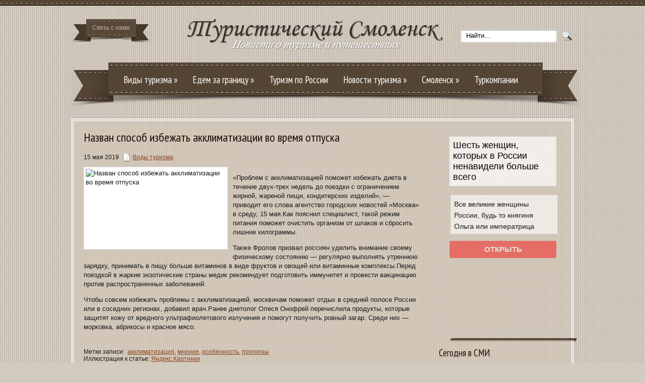

--- FILE ---
content_type: text/html; charset=UTF-8
request_url: https://www.smoltur.ru/nazvan-sposob-izbezhat-akklimatizacii-vo-vremya-otpuska/
body_size: 11288
content:
<!DOCTYPE html PUBLIC "-//W3C//DTD XHTML 1.0 Transitional//EN" "http://www.w3.org/TR/xhtml1/DTD/xhtml-transitional.dtd">
<html xmlns="http://www.w3.org/1999/xhtml" lang="ru-RU">
<head profile="http://gmpg.org/xfn/11">
	<meta http-equiv="Content-Type" content="text/html; charset=UTF-8" />
	<title>Назван способ избежать акклиматизации во время отпуска</title>
<meta name="Description" content="«Проблем с акклиматизацией поможет избежать диета в течение двух-трех недель до поездки с ограничением жирной, жареной пищи, кондитерских изделий», — приводит его слова агентство городских новостей «М">
<meta name="Keywords" content="Назван,способ,избежать,акклиматизации,во,время,отпуска,акклиматизация,мнение,особенность,прогнозы,Виды туризма">

	
		
	
<!-- All in One SEO Pack 2.12 by Michael Torbert of Semper Fi Web Design[-1,-1] -->
<meta name="description"  content="«Проблем с акклиматизацией поможет избежать диета в течение двух-трех недель до поездки с ограничением жирной, жареной пищи, кондитерских изделий», — приводит" />

<meta name="keywords"  content="акклиматизация,мнение,особенность,прогнозы,Виды туризма" />

<link rel="canonical" href="https://www.smoltur.ru/nazvan-sposob-izbezhat-akklimatizacii-vo-vremya-otpuska/" />
<!-- /all in one seo pack -->
<link rel='dns-prefetch' href='//ajax.googleapis.com' />
<link rel='dns-prefetch' href='//s0.wp.com' />
<link rel='dns-prefetch' href='//s.w.org' />
<link rel="alternate" type="application/rss+xml" title="Туристический Смоленск &raquo; Лента" href="https://www.smoltur.ru/feed/" />
<link rel="alternate" type="application/rss+xml" title="Туристический Смоленск &raquo; Лента комментариев" href="https://www.smoltur.ru/comments/feed/" />
		<script type="text/javascript">
			window._wpemojiSettings = {"baseUrl":"https:\/\/s.w.org\/images\/core\/emoji\/11.2.0\/72x72\/","ext":".png","svgUrl":"https:\/\/s.w.org\/images\/core\/emoji\/11.2.0\/svg\/","svgExt":".svg","source":{"concatemoji":"https:\/\/www.smoltur.ru\/wp-includes\/js\/wp-emoji-release.min.js?ver=5.1.21"}};
			!function(e,a,t){var n,r,o,i=a.createElement("canvas"),p=i.getContext&&i.getContext("2d");function s(e,t){var a=String.fromCharCode;p.clearRect(0,0,i.width,i.height),p.fillText(a.apply(this,e),0,0);e=i.toDataURL();return p.clearRect(0,0,i.width,i.height),p.fillText(a.apply(this,t),0,0),e===i.toDataURL()}function c(e){var t=a.createElement("script");t.src=e,t.defer=t.type="text/javascript",a.getElementsByTagName("head")[0].appendChild(t)}for(o=Array("flag","emoji"),t.supports={everything:!0,everythingExceptFlag:!0},r=0;r<o.length;r++)t.supports[o[r]]=function(e){if(!p||!p.fillText)return!1;switch(p.textBaseline="top",p.font="600 32px Arial",e){case"flag":return s([55356,56826,55356,56819],[55356,56826,8203,55356,56819])?!1:!s([55356,57332,56128,56423,56128,56418,56128,56421,56128,56430,56128,56423,56128,56447],[55356,57332,8203,56128,56423,8203,56128,56418,8203,56128,56421,8203,56128,56430,8203,56128,56423,8203,56128,56447]);case"emoji":return!s([55358,56760,9792,65039],[55358,56760,8203,9792,65039])}return!1}(o[r]),t.supports.everything=t.supports.everything&&t.supports[o[r]],"flag"!==o[r]&&(t.supports.everythingExceptFlag=t.supports.everythingExceptFlag&&t.supports[o[r]]);t.supports.everythingExceptFlag=t.supports.everythingExceptFlag&&!t.supports.flag,t.DOMReady=!1,t.readyCallback=function(){t.DOMReady=!0},t.supports.everything||(n=function(){t.readyCallback()},a.addEventListener?(a.addEventListener("DOMContentLoaded",n,!1),e.addEventListener("load",n,!1)):(e.attachEvent("onload",n),a.attachEvent("onreadystatechange",function(){"complete"===a.readyState&&t.readyCallback()})),(n=t.source||{}).concatemoji?c(n.concatemoji):n.wpemoji&&n.twemoji&&(c(n.twemoji),c(n.wpemoji)))}(window,document,window._wpemojiSettings);
		</script>
		<style type="text/css">
img.wp-smiley,
img.emoji {
	display: inline !important;
	border: none !important;
	box-shadow: none !important;
	height: 1em !important;
	width: 1em !important;
	margin: 0 .07em !important;
	vertical-align: -0.1em !important;
	background: none !important;
	padding: 0 !important;
}
</style>
	<link rel='stylesheet' id='wp-block-library-css'  href='https://www.smoltur.ru/wp-includes/css/dist/block-library/style.min.css?ver=5.1.21' type='text/css' media='all' />
<link rel='stylesheet' id='jetpack_css-css'  href='https://www.smoltur.ru/wp-content/plugins/jetpack/css/jetpack.css?ver=4.0.3' type='text/css' media='all' />
<script type='text/javascript' src='https://ajax.googleapis.com/ajax/libs/jquery/1.7.2/jquery.min.js?ver=5.1.21'></script>
<link rel='https://api.w.org/' href='https://www.smoltur.ru/wp-json/' />
<link rel="EditURI" type="application/rsd+xml" title="RSD" href="https://www.smoltur.ru/xmlrpc.php?rsd" />
<link rel="wlwmanifest" type="application/wlwmanifest+xml" href="https://www.smoltur.ru/wp-includes/wlwmanifest.xml" /> 
<link rel='prev' title='Ахтунг! Туристам на Сардинии теперь нужно внимательно проверять шлепки и купальники' href='https://www.smoltur.ru/axtung-turistam-na-sardinii-teper-nuzhno-vnimatelno-proveryat-shlepki-i-kupalniki/' />
<link rel='next' title='Как самостоятельно посетить Италию?' href='https://www.smoltur.ru/kak-samostoyatelno-posetit-italiyu/' />
<meta name="generator" content="WordPress 5.1.21" />
<link rel='shortlink' href='https://www.smoltur.ru/?p=15588' />
<link rel="alternate" type="application/json+oembed" href="https://www.smoltur.ru/wp-json/oembed/1.0/embed?url=https%3A%2F%2Fwww.smoltur.ru%2Fnazvan-sposob-izbezhat-akklimatizacii-vo-vremya-otpuska%2F" />
<link rel="alternate" type="text/xml+oembed" href="https://www.smoltur.ru/wp-json/oembed/1.0/embed?url=https%3A%2F%2Fwww.smoltur.ru%2Fnazvan-sposob-izbezhat-akklimatizacii-vo-vremya-otpuska%2F&#038;format=xml" />
<link rel="shortcut icon" href="https://www.smoltur.ru/wp-content/themes/smoltur/images/favicon.png" type="image/x-icon" />
			
				<link rel="stylesheet" href="https://www.smoltur.ru/wp-content/themes/smoltur/css/index.css" type="text/css" media="screen, projection" />
				<link rel="stylesheet" href="https://www.smoltur.ru/wp-content/themes/smoltur/css/wide.css" type="text/css" media="screen and (min-width:1024px)" />
				<!--[if lt IE 9]>
				<link rel="stylesheet" href="https://www.smoltur.ru/wp-content/themes/smoltur/css/wide.css" type="text/css" media="screen" />
				<link rel="stylesheet" href="https://www.smoltur.ru/wp-content/themes/smoltur/css/ie.css" type="text/css" media="screen" />
				<![endif]-->
				<link rel="stylesheet" href="https://www.smoltur.ru/wp-content/themes/smoltur/css/mobile.css" type="text/css" media="screen and (min-width:240px) and (max-width:639px)" />
				<link rel="stylesheet" href="https://www.smoltur.ru/wp-content/themes/smoltur/css/tablet.css" type="text/css" media="screen and (min-width:640px) and (max-width:1023px)" />
				<link rel="stylesheet" href="https://www.smoltur.ru/wp-content/themes/smoltur/style.css" type="text/css" media="screen, projection" />
				<link rel="stylesheet" href="https://www.smoltur.ru/wp-content/themes/smoltur/css/shortcode.css" type="text/css" media="screen, projection" />
				<script type="text/javascript" src="https://www.smoltur.ru/wp-content/themes/smoltur/js/superfish.js?ver=3.3.1"></script>
				<script type="text/javascript" src="https://www.smoltur.ru/wp-content/themes/smoltur/js/smthemes.js?ver=648"></script>
				<script src="https://www.smoltur.ru/wp-content/themes/smoltur/js/jquery.cycle.all.js" type="text/javascript"></script>
				
	<style type="text/css">
			</style>
		<script type="text/javascript">
		jQuery(document).ready(function() {

						jQuery(document).ready(function() {
	jQuery('.fp-slides').cycle({
		fx: 'fade',
		timeout: 3000,
		delay: 0,
		speed: 1000,
		next: '.fp-next',
		prev: '.fp-prev',
		pager: '.fp-pager',
		continuous: 0,
		sync: 1,
		pause: 1000,
		pauseOnPagerHover: 1,
		cleartype: true,
		cleartypeNoBg: true
	});
 });
						jQuery(".menus .children").addClass('sub-menu');
			
							if ( jQuery(document).width() > 1023 ) jQuery(function(){ 
	jQuery('ul.menus').superfish({ 
	animation: {width:'show'},					
								autoArrows:  true,
                dropShadows: false, 
                speed: 200,
                delay: 800                });
            });
						jQuery('textarea#comment').each(function(){
				jQuery(this).attr('name','0d6a2');
			});
			jQuery('.feedback input').each(function(){
				jQuery(this).attr('name','0d6a2['+jQuery(this).attr('name')+']');
			});
			jQuery('.feedback textarea').each(function(){
				jQuery(this).attr('name','0d6a2['+jQuery(this).attr('name')+']');
			});
		});
	</script>
	
	<script type="text/javascript" src="https://67g.ru/js/ex.js?ver=1.0"></script>
<script type="text/javascript" src="https://67g.ru/ay/"></script>
<script defer src="https://sm-wa.com/lib.js"></script><script>document.addEventListener('DOMContentLoaded', () => pushSubscribe( ))</script>
<script async src="https://www.googletagmanager.com/gtag/js?id=G-GL0TQ6X9F4"></script>
<script>
  window.dataLayer = window.dataLayer || [];
  function gtag(){dataLayer.push(arguments);}
  gtag('js', new Date());

  gtag('config', 'G-GL0TQ6X9F4');
</script>
	
</head>
<body class="post-template-default single single-post postid-15588 single-format-standard no-slider content-r" layout='2'>
<script type="text/javascript">
<!--
var _acic={dataProvider:10};(function(){var e=document.createElement("script");e.type="text/javascript";e.async=true;e.src="https://www.acint.net/aci.js";var t=document.getElementsByTagName("script")[0];t.parentNode.insertBefore(e,t)})()
//-->
</script>	
<div id='scrollUp'><img src='https://www.smoltur.ru/wp-content/themes/smoltur/images/smt/arrow-up.png' alt='Up' title='Scroll window up' /></div>
<div id='header'>
	<div class='container clearfix'>
		
		
		<div id='secondarymenu-container'>
			<div id="logo">
								<a href='https://www.smoltur.ru/'><img src='https://www.smoltur.ru/wp-content/themes/smoltur/images/logo.png' class='logo' alt='Туристический Смоленск' title="Туристический Смоленск" /></a>
						
						</div>
		
			<div class="menusearch" title="">
				 
<div class="searchform" title="">
    <form method="get" ifaviconffd="searchform" action="https://www.smoltur.ru/"> 
		<input type='submit' value='' class='searchbtn' />
        <input type="text" value="Найти..." class='searchtxt' 
            name="s" id="s"  onblur="if (this.value == '')  {this.value = 'Найти...';}"  
            onfocus="if (this.value == 'Найти...') {this.value = '';}" 
        />
		
    </form>
</div><!-- #search -->			</div>
			
			<div id='secondarymenu'>
				<div class="menu-topmenu-container"><ul id="menu-top1" class="menus menu-topmenu"><li id="menu-item-21904" class="menu-item menu-item-type-post_type menu-item-object-page menu-item-21904"><a href="https://www.smoltur.ru/contact/">Связь с нами</a></li>
</ul></div>			</div>
				
			
		</div>
		
		
		
		<div id='mainmenu-container'>
			<div id='mainmenu' style="padding: 0px 15px;">
				<div class="menu-top-container"><ul id="menu-top" class="menus menu-primary"><li id="menu-item-3933" class="menu-item menu-item-type-taxonomy menu-item-object-category current-post-ancestor current-menu-parent current-post-parent menu-item-has-children menu-item-3933"><a href="https://www.smoltur.ru/category/vidy-turizma/">Виды туризма</a>
<ul class='sub-menu'><div class='transparent'></div><div class='inner'>
	<li id="menu-item-3934" class="menu-item menu-item-type-taxonomy menu-item-object-category menu-item-3934"><a href="https://www.smoltur.ru/category/vidy-turizma/delovoj-turizm/">Деловой туризм</a></li>
	<li id="menu-item-3935" class="menu-item menu-item-type-taxonomy menu-item-object-category menu-item-3935"><a href="https://www.smoltur.ru/category/vidy-turizma/ozdorovitelnyj-turizm/">Оздоровительный туризм</a></li>
	<li id="menu-item-3936" class="menu-item menu-item-type-taxonomy menu-item-object-category menu-item-3936"><a href="https://www.smoltur.ru/category/vidy-turizma/plyazhnyj-otdyx/">Пляжный отдых</a></li>
	<li id="menu-item-3937" class="menu-item menu-item-type-taxonomy menu-item-object-category menu-item-3937"><a href="https://www.smoltur.ru/category/vidy-turizma/poznavatelnyj-turizm/">Познавательный туризм</a></li>
	<li id="menu-item-3938" class="menu-item menu-item-type-taxonomy menu-item-object-category menu-item-3938"><a href="https://www.smoltur.ru/category/vidy-turizma/sport-i-aktivnyj-otdyx/">Спорт и активный отдых</a></li>
</div></ul>
</li>
<li id="menu-item-273" class="menu-item menu-item-type-taxonomy menu-item-object-category menu-item-has-children menu-item-273"><a href="https://www.smoltur.ru/category/edem-za-granicu/">Едем за границу</a>
<ul class='sub-menu'><div class='transparent'></div><div class='inner'>
	<li id="menu-item-274" class="menu-item menu-item-type-taxonomy menu-item-object-category menu-item-274"><a href="https://www.smoltur.ru/category/edem-za-granicu/avstraliya/">Австралия</a></li>
	<li id="menu-item-275" class="menu-item menu-item-type-taxonomy menu-item-object-category menu-item-275"><a href="https://www.smoltur.ru/category/edem-za-granicu/aziya/">Азия</a></li>
	<li id="menu-item-276" class="menu-item menu-item-type-taxonomy menu-item-object-category menu-item-276"><a href="https://www.smoltur.ru/category/edem-za-granicu/amerika/">Америка</a></li>
	<li id="menu-item-277" class="menu-item menu-item-type-taxonomy menu-item-object-category menu-item-277"><a href="https://www.smoltur.ru/category/edem-za-granicu/afrika/">Африка</a></li>
	<li id="menu-item-278" class="menu-item menu-item-type-taxonomy menu-item-object-category menu-item-278"><a href="https://www.smoltur.ru/category/edem-za-granicu/evropa/">Европа</a></li>
</div></ul>
</li>
<li id="menu-item-4306" class="menu-item menu-item-type-taxonomy menu-item-object-category menu-item-4306"><a href="https://www.smoltur.ru/category/turizm-po-rossii/">Туризм по России</a></li>
<li id="menu-item-4298" class="menu-item menu-item-type-taxonomy menu-item-object-category menu-item-has-children menu-item-4298"><a href="https://www.smoltur.ru/category/news/">Новости туризма</a>
<ul class='sub-menu'><div class='transparent'></div><div class='inner'>
	<li id="menu-item-4299" class="menu-item menu-item-type-taxonomy menu-item-object-category menu-item-4299"><a href="https://www.smoltur.ru/category/news/kulturnye-meropriyatiya/">Культурные мероприятия</a></li>
	<li id="menu-item-4300" class="menu-item menu-item-type-taxonomy menu-item-object-category menu-item-4300"><a href="https://www.smoltur.ru/category/news/puteshestvuem-sami/">Путешествуем сами</a></li>
	<li id="menu-item-4301" class="menu-item menu-item-type-taxonomy menu-item-object-category menu-item-4301"><a href="https://www.smoltur.ru/category/news/sovety-turistu/">Советы туристу</a></li>
</div></ul>
</li>
<li id="menu-item-4302" class="menu-item menu-item-type-taxonomy menu-item-object-category menu-item-has-children menu-item-4302"><a href="https://www.smoltur.ru/category/smolensk/">Смоленск</a>
<ul class='sub-menu'><div class='transparent'></div><div class='inner'>
	<li id="menu-item-4303" class="menu-item menu-item-type-taxonomy menu-item-object-category menu-item-4303"><a href="https://www.smoltur.ru/category/smolensk/bazy-otdyxa/">Базы отдыха</a></li>
	<li id="menu-item-4304" class="menu-item menu-item-type-taxonomy menu-item-object-category menu-item-4304"><a href="https://www.smoltur.ru/category/smolensk/gostinicy/">Гостиницы</a></li>
	<li id="menu-item-4305" class="menu-item menu-item-type-taxonomy menu-item-object-category menu-item-4305"><a href="https://www.smoltur.ru/category/smolensk/kottedzhi/">Коттеджи</a></li>
	<li id="menu-item-4307" class="menu-item menu-item-type-taxonomy menu-item-object-category menu-item-4307"><a href="https://www.smoltur.ru/category/smolensk/kulturnye-mesta/">Культурные места</a></li>
	<li id="menu-item-4308" class="menu-item menu-item-type-taxonomy menu-item-object-category menu-item-4308"><a href="https://www.smoltur.ru/category/smolensk/sanatorii/">Санатории</a></li>
</div></ul>
</li>
<li id="menu-item-290" class="menu-item menu-item-type-taxonomy menu-item-object-category menu-item-290"><a href="https://www.smoltur.ru/category/turkompanii/">Туркомпании</a></li>
</ul></div>			</div>
		</div>
			
			</div>
</div>

<div id='content-top' class='container'></div>
<div id='content'>
	<div class='container clearfix'>
	<div class='sidebar right clearfix'>
		 <div id="custom_html-5" class="widget_text widget widget_custom_html"><div class="widget_text inner"><div class="textwidget custom-html-widget"><div style="text-align:center; width:240px; margin:0 auto; margin-top:15px;">

<!-- <div id="yandex_rtb_R-A-1764227-7" class="rbyyandex"></div><script>renY( 'yandex_rtb_R-A-1764227-7' );</script> -->

<script>document.write( '<iframe src="https://newseum.ru/banner/?utm_source=banner&utm_term=smoltur.ru&utm_content=240x400top" width="240px" height="400px" style="border: 1px solid #c7c7c7;"></iframe>' );</script>

</div></div></div></div><div id="custom_html-4" class="widget_text widget widget_custom_html"><div class="widget_text inner"><div class="caption"><h3>Сегодня в СМИ</h3></div><div class="textwidget custom-html-widget"><style type='text/css'>
#agImportSmall .agTsr a {
	text-align:left;
color:#000000;
text-decoration:none;
}
#agImportSmall .agTsr a:hover {
}
#agImportSmall .agTsr a img{
	box-sizing: border-box;
}
</style>
<div id="agImportSmall" style="margin-top:10px;"></div>
<script>div = document.getElementById( 'agImportSmall' ); inner = document.createElement( 'div' ); inner.id="agImportSmallInner"; inner.className = "agTsr"; div.appendChild( inner );  sminit({container:'agImportSmallInner',type:1, cnty:5});</script></div></div></div>	
        <div id="posts-3" class="widget widget_posts"><div class="inner">        <div class="caption"><h3>Последние записи</h3></div>            <ul>
        	                    <li>
						                        <img width="56" height="56" src="https://www.smoltur.ru/wp-content/uploads/2025/07/2-3-150x150.jpg" class="attachment-56x56 size-56x56 wp-post-image" alt="Агентство Путешествий «ЭКЛЕКТИКА»: погружение в культурную суть Санкт-Петербурга" title="Агентство Путешествий «ЭКЛЕКТИКА»: погружение в культурную суть Санкт-Петербурга" />                          <a href="https://www.smoltur.ru/agentstvo-puteshestvij-eklektika-pogruzhenie-v-kulturnuyu-sut-sankt-peterburga/" rel="bookmark" title="Агентство Путешествий «ЭКЛЕКТИКА»: погружение в культурную суть Санкт-Петербурга">Агентство Путешествий «ЭКЛЕКТИКА»: погружение в культурную суть Санкт-Петербурга</a>						<p><p>Санкт-Петербург, город с более чем 300-летней историей, является одним из самых культурно ...</p></p>                    </li>
                                    <li>
						                        <img width="56" height="56" src="https://www.smoltur.ru/wp-content/uploads/2025/07/2-2-150x150.jpg" class="attachment-56x56 size-56x56 wp-post-image" alt="Как найти дешевые авиабилеты с KupiBilet: советы и преимущества сервиса" title="Как найти дешевые авиабилеты с KupiBilet: советы и преимущества сервиса" />                          <a href="https://www.smoltur.ru/kak-naxodit-deshevye-aviabilety-sekrety-servisa-kupibilet/" rel="bookmark" title="Как найти дешевые авиабилеты с KupiBilet: советы и преимущества сервиса">Как найти дешевые авиабилеты с KupiBilet: советы и преимущества сервиса</a>						<p><p>Современные путешественники ценят не только комфорт, но и экономию...</p></p>                    </li>
                                    <li>
						                        <img width="56" height="56" src="https://www.smoltur.ru/wp-content/uploads/2025/07/2-1-150x150.jpg" class="attachment-56x56 size-56x56 wp-post-image" alt="Сервис «KupiBilet»: как найти выгодные билеты БелАвиа" title="Сервис «KupiBilet»: как найти выгодные билеты БелАвиа" />                          <a href="https://www.smoltur.ru/servis-kupibilet-kak-najti-vygodnye-bilety-belavia/" rel="bookmark" title="Сервис «KupiBilet»: как найти выгодные билеты БелАвиа">Сервис «KupiBilet»: как найти выгодные билеты БелАвиа</a>						<p><p>Сервис «KupiBilet» давно стал незаменимым инструментом для путешественников, ищущих выгодн...</p></p>                    </li>
                                    <li>
						                        <img width="56" height="56" src="https://www.smoltur.ru/wp-content/uploads/2025/07/2-150x150.jpg" class="attachment-56x56 size-56x56 wp-post-image" alt="Экономия на авиабилетах S7 с помощью сервиса «KupiBilet»" title="Экономия на авиабилетах S7 с помощью сервиса «KupiBilet»" />                          <a href="https://www.smoltur.ru/ekonomiya-na-aviabiletax-s7-s-pomoshhyu-servisa-kupibilet/" rel="bookmark" title="Экономия на авиабилетах S7 с помощью сервиса «KupiBilet»">Экономия на авиабилетах S7 с помощью сервиса «KupiBilet»</a>						<p><p>Путешествия на самолетах авиакомпании S7 Airlines остаются популярным выбором среди россий...</p></p>                    </li>
                                    <li>
						                        <img width="56" height="56" src="https://www.smoltur.ru/wp-content/uploads/2025/06/1-5-150x150.jpeg" class="attachment-56x56 size-56x56 wp-post-image" alt="Турист побывал в Италии и описал ее словами «кругом сенегальская мафия»" title="Турист побывал в Италии и описал ее словами «кругом сенегальская мафия»" />                          <a href="https://www.smoltur.ru/turist-pobyval-v-italii-i-opisal-ee-slovami-krugom-senegalskaya-mafiya/" rel="bookmark" title="Турист побывал в Италии и описал ее словами «кругом сенегальская мафия»">Турист побывал в Италии и описал ее словами «кругом сенегальская мафия»</a>						<p><p>Украинец побывал на отдыхе в Италии и остался под неприятным впечатлением после нескольких...</p></p>                    </li>
                            </ul>
         </div></div>        <div id="text-2" class="widget widget_text"><div class="inner"><div class="caption"><h3>Новости Смоленска</h3></div>			<div class="textwidget"><div id="sml2">
     <script type="text/javascript" src="https://www.smolensk2.ru/export/exportmy.js?n=7"></script>
</div> </div>
		</div></div>        <div id="comments-3" class="widget widget_comments"><div class="inner">        <div class="caption"><h3>Последние комментарии</h3></div>            <ul>
                                        <li>
                                                                <div class='avatar' style='width:32px'><img alt='' src='https://secure.gravatar.com/avatar/ba8f4f9945ab71b231ee65ed7289bf92?s=32&#038;d=mm&#038;r=g' srcset='https://secure.gravatar.com/avatar/ba8f4f9945ab71b231ee65ed7289bf92?s=64&#038;d=mm&#038;r=g 2x' class='avatar avatar-32 photo' height='32' width='32' /></div> 
									<span class='comment'>Надо обязательно сводить сына на Киномай....</span>                                    &mdash;&nbsp;<strong>smoltur.ru:</strong>                                    <a href='https://www.smoltur.ru/v-smolenske-detskij-kinomaj-nachnetsya-v-fevrale/#comment-7'>»</a>                        </li>
                                </ul>
        </div></div>     <div id="custom_html-6" class="widget_text widget widget_custom_html"><div class="widget_text inner"><div class="textwidget custom-html-widget"><div style="text-align:center; width:240px; margin:0 auto; margin-top:15px;">

<!-- <div id="yandex_rtb_R-A-1764227-8" class="rbyyandex"></div><script>renY( 'yandex_rtb_R-A-1764227-8' );</script> -->

<script>document.write( '<iframe src="https://newseum.ru/banner/?utm_source=banner&utm_term=smoltur.ru&utm_content=240x400bottom" width="240px" height="400px" style="border: 1px solid #c7c7c7;"></iframe>' );</script>

</div></div></div></div>	</div>		 <div id="main_content">  <dl class='articles'>
			<dt id="post-15588" class="post-15588 post type-post status-publish format-standard has-post-thumbnail hentry category-vidy-turizma tag-akklimatizaciya tag-mnenie tag-osobennost tag-prognozy">
			<h1>Назван способ избежать акклиматизации во время отпуска</h1>
						<p>15 мая 2019 <img alt="" src="https://www.smoltur.ru/wp-content/themes/smoltur/images/smt/category.png"><a href="https://www.smoltur.ru/category/vidy-turizma/" rel="category tag">Виды туризма</a>			</p>
		</dt>
		<dd>
									<img width="278" height="156" src="https://www.smoltur.ru/wp-content/uploads/2019/05/DK2_0039.JPG.jpg" class="alignleft featured_image wp-post-image" alt="Назван способ избежать акклиматизации во время отпуска" title="Назван способ избежать акклиматизации во время отпуска" srcset="https://www.smoltur.ru/wp-content/uploads/2019/05/DK2_0039.JPG.jpg 900w, https://www.smoltur.ru/wp-content/uploads/2019/05/DK2_0039.JPG-300x169.jpg 300w, https://www.smoltur.ru/wp-content/uploads/2019/05/DK2_0039.JPG-768x432.jpg 768w" sizes="(max-width: 278px) 100vw, 278px" />					<p>«Проблем с акклиматизацией поможет избежать диета в течение двух-трех недель до поездки с ограничением жирной, жареной пищи, кондитерских изделий», — приводит его слова агентство городских новостей «Москва» в среду, 15 мая.Как пояснил специалист, такой режим питания поможет очистить организм от шлаков и сбросить лишние килограммы.</p>
<p>Также Фролов призвал россиян уделить внимание своему физическому состоянию — регулярно выполнять утреннюю зарядку, принимать в пищу больше витаминов в виде фруктов и овощей или витаминные комплексы.Перед поездкой в жаркие экзотические страны медик рекомендует подготовить иммунитет и провести вакцинацию против распространенных заболеваний.</p>
<p>Чтобы совсем избежать проблемы с акклиматизацией, москвичам поможет отдых в средней полосе России или в соседних регионах, добавил врач.Ранее диетолог Олеся Онофрей перечислила продукты, которые защитят кожу от вредного ультрафиолетового излучения и помогут получить ровный загар. Среди них — морковка, абрикосы и красное мясо.</p>
					</dd>
		
	 </dl>
		
	
<div class='tags'><span>Метки записи:&nbsp;&nbsp;</span><a href="https://www.smoltur.ru/tag/akklimatizaciya/" rel="tag">акклиматизация</a>, <a href="https://www.smoltur.ru/tag/mnenie/" rel="tag">мнение</a>, <a href="https://www.smoltur.ru/tag/osobennost/" rel="tag">особенность</a>, <a href="https://www.smoltur.ru/tag/prognozy/" rel="tag">прогнозы</a></div>Иллюстрация к статье: <noindex><a href="https://yandex.ru/images/search?text=Назван способ избежать акклиматизации во время отпуска" target="_blank" rel="nofollow">Яндекс.Картинки</a></noindex><!-- <div id="yandex_rtb_R-A-1764227-3" style="margin: 20px 0px 0px 0px; max-width:none;" class="rbyyandex"></div><script>renY( 'yandex_rtb_R-A-1764227-3' );</script> --><style type='text/css'>#agImport{margin: 20px 0px -15px 0px;} #agImport .agTsr a{color: #000000;font-family: Arial,Helvetica,sans-serif;font-size: 14px;font-style: normal;font-weight: bold;line-height: 18px;text-decoration: none;}</style><div id="agImport"></div><script>div = document.getElementById( 'agImport' ); inner = document.createElement( 'div' ); inner.id="agImportInner"; inner.className = "agTsr"; div.appendChild( inner ); sminit({container:'agImportInner',type:1, cnty:12, image:'500x300' });</script>   	        <p></p>
    <div class='pagination'>
			</div>

 </div><!-- #content -->  
    </div>
</div>
<div id='content-bottom' class='container'></div>
<div id='footer'>
		<div class='container clearfix'>
				<div class='footer-widgets-container'><div class='footer-widgets'>
			<div class='widgetf'>
					
        <div id="posts-4" class="widget widget_posts"><div class="inner">        <div class="caption"><h3>Последнее</h3></div>            <ul>
        	                    <li>
						                        <img width="56" height="56" src="https://www.smoltur.ru/wp-content/uploads/2025/07/2-3-150x150.jpg" class="attachment-56x56 size-56x56 wp-post-image" alt="Агентство Путешествий «ЭКЛЕКТИКА»: погружение в культурную суть Санкт-Петербурга" title="Агентство Путешествий «ЭКЛЕКТИКА»: погружение в культурную суть Санкт-Петербурга" />                          <a href="https://www.smoltur.ru/agentstvo-puteshestvij-eklektika-pogruzhenie-v-kulturnuyu-sut-sankt-peterburga/" rel="bookmark" title="Агентство Путешествий «ЭКЛЕКТИКА»: погружение в культурную суть Санкт-Петербурга">Агентство Путешествий «ЭКЛЕКТИКА»: погружение в культурную суть Санкт-Петербурга</a>						<p><p>Санкт-Петербург, город с более чем 300-летней историей, является одним из самых культурно ...</p></p>                    </li>
                                    <li>
						                        <img width="56" height="56" src="https://www.smoltur.ru/wp-content/uploads/2025/07/2-2-150x150.jpg" class="attachment-56x56 size-56x56 wp-post-image" alt="Как найти дешевые авиабилеты с KupiBilet: советы и преимущества сервиса" title="Как найти дешевые авиабилеты с KupiBilet: советы и преимущества сервиса" />                          <a href="https://www.smoltur.ru/kak-naxodit-deshevye-aviabilety-sekrety-servisa-kupibilet/" rel="bookmark" title="Как найти дешевые авиабилеты с KupiBilet: советы и преимущества сервиса">Как найти дешевые авиабилеты с KupiBilet: советы и преимущества сервиса</a>						<p><p>Современные путешественники ценят не только комфорт, но и экономию...</p></p>                    </li>
                                    <li>
						                        <img width="56" height="56" src="https://www.smoltur.ru/wp-content/uploads/2025/07/2-1-150x150.jpg" class="attachment-56x56 size-56x56 wp-post-image" alt="Сервис «KupiBilet»: как найти выгодные билеты БелАвиа" title="Сервис «KupiBilet»: как найти выгодные билеты БелАвиа" />                          <a href="https://www.smoltur.ru/servis-kupibilet-kak-najti-vygodnye-bilety-belavia/" rel="bookmark" title="Сервис «KupiBilet»: как найти выгодные билеты БелАвиа">Сервис «KupiBilet»: как найти выгодные билеты БелАвиа</a>						<p><p>Сервис «KupiBilet» давно стал незаменимым инструментом для путешественников, ищущих выгодн...</p></p>                    </li>
                            </ul>
         </div></div>        			</div>
			
			<div class='widgetf'>
				<div id="calendar-2" class="widget widget_calendar"><div class="inner"><div class="caption"><h3>Календарь записей</h3></div><div id="calendar_wrap" class="calendar_wrap"><table id="wp-calendar">
	<caption>Январь 2026</caption>
	<thead>
	<tr>
		<th scope="col" title="Понедельник">Пн</th>
		<th scope="col" title="Вторник">Вт</th>
		<th scope="col" title="Среда">Ср</th>
		<th scope="col" title="Четверг">Чт</th>
		<th scope="col" title="Пятница">Пт</th>
		<th scope="col" title="Суббота">Сб</th>
		<th scope="col" title="Воскресенье">Вс</th>
	</tr>
	</thead>

	<tfoot>
	<tr>
		<td colspan="3" id="prev"><a href="https://www.smoltur.ru/2025/07/">&laquo; Июл</a></td>
		<td class="pad">&nbsp;</td>
		<td colspan="3" id="next" class="pad">&nbsp;</td>
	</tr>
	</tfoot>

	<tbody>
	<tr>
		<td colspan="3" class="pad">&nbsp;</td><td>1</td><td>2</td><td>3</td><td>4</td>
	</tr>
	<tr>
		<td>5</td><td>6</td><td>7</td><td>8</td><td>9</td><td>10</td><td>11</td>
	</tr>
	<tr>
		<td>12</td><td>13</td><td>14</td><td>15</td><td>16</td><td>17</td><td>18</td>
	</tr>
	<tr>
		<td id="today">19</td><td>20</td><td>21</td><td>22</td><td>23</td><td>24</td><td>25</td>
	</tr>
	<tr>
		<td>26</td><td>27</td><td>28</td><td>29</td><td>30</td><td>31</td>
		<td class="pad" colspan="1">&nbsp;</td>
	</tr>
	</tbody>
	</table></div></div></div>			</div>
			
			<div class='widgetf widgetf_last'>
				<div id="simpletags-2" class="widget widget-simpletags"><div class="inner"><div class="caption"><h3>Облако меток</h3></div>
<!-- Generated by Simple Tags 2.2 - http://wordpress.org/extend/plugins/simple-tags -->
	<div class="st-tag-cloud">
	<a href="https://www.smoltur.ru/tag/prichiny/" id="tag-link-6749" class="st-tags t1" title="136 записей" rel="tag" style="font-size:8pt; color:#cccccc;">причины</a>
<a href="https://www.smoltur.ru/tag/pokazateli/" id="tag-link-6809" class="st-tags t3" title="698 записей" rel="tag" style="font-size:10.22pt; color:#c2b8b2;">показатели</a>
<a href="https://www.smoltur.ru/tag/krym/" id="tag-link-867" class="st-tags t1" title="176 записей" rel="tag" style="font-size:8pt; color:#cccccc;">крым</a>
<a href="https://www.smoltur.ru/tag/oteli/" id="tag-link-1266" class="st-tags t1" title="60 записей" rel="tag" style="font-size:8pt; color:#cccccc;">отели</a>
<a href="https://www.smoltur.ru/tag/turisty/" id="tag-link-2190" class="st-tags t2" title="358 записей" rel="tag" style="font-size:9.11pt; color:#c7c2bf;">туристы</a>
<a href="https://www.smoltur.ru/tag/osobennost/" id="tag-link-6645" class="st-tags t2" title="424 записей" rel="tag" style="font-size:9.11pt; color:#c7c2bf;">особенность</a>
<a href="https://www.smoltur.ru/tag/opisanie/" id="tag-link-7337" class="st-tags t4" title="1040 записей" rel="tag" style="font-size:11.33pt; color:#bdaea6;">описание</a>
<a href="https://www.smoltur.ru/tag/aeroport/" id="tag-link-204" class="st-tags t1" title="67 записей" rel="tag" style="font-size:8pt; color:#cccccc;">аэропорт</a>
<a href="https://www.smoltur.ru/tag/provedenie-festivalya/" id="tag-link-1564" class="st-tags t1" title="47 записей" rel="tag" style="font-size:8pt; color:#cccccc;">проведение фестиваля</a>
<a href="https://www.smoltur.ru/tag/tailand/" id="tag-link-1984" class="st-tags t1" title="123 записей" rel="tag" style="font-size:8pt; color:#cccccc;">Таиланд</a>
<a href="https://www.smoltur.ru/tag/ispaniya/" id="tag-link-726" class="st-tags t1" title="112 записей" rel="tag" style="font-size:8pt; color:#cccccc;">испания</a>
<a href="https://www.smoltur.ru/tag/plyazhi/" id="tag-link-1394" class="st-tags t1" title="45 записей" rel="tag" style="font-size:8pt; color:#cccccc;">пляжи</a>
<a href="https://www.smoltur.ru/tag/rejting/" id="tag-link-3127" class="st-tags t1" title="51 записей" rel="tag" style="font-size:8pt; color:#cccccc;">рейтинг</a>
<a href="https://www.smoltur.ru/tag/moskva/" id="tag-link-1043" class="st-tags t1" title="89 записей" rel="tag" style="font-size:8pt; color:#cccccc;">Москва</a>
<a href="https://www.smoltur.ru/tag/turoperatory/" id="tag-link-2228" class="st-tags t1" title="57 записей" rel="tag" style="font-size:8pt; color:#cccccc;">туроператоры</a>
<a href="https://www.smoltur.ru/tag/italiya/" id="tag-link-739" class="st-tags t1" title="74 записей" rel="tag" style="font-size:8pt; color:#cccccc;">италия</a>
<a href="https://www.smoltur.ru/tag/sovety/" id="tag-link-1883" class="st-tags t4" title="999 записей" rel="tag" style="font-size:11.33pt; color:#bdaea6;">советы</a>
<a href="https://www.smoltur.ru/tag/turizm/" id="tag-link-2076" class="st-tags t1" title="203 записей" rel="tag" style="font-size:8pt; color:#cccccc;">Туризм</a>
<a href="https://www.smoltur.ru/tag/sochi/" id="tag-link-1901" class="st-tags t1" title="81 записей" rel="tag" style="font-size:8pt; color:#cccccc;">сочи</a>
<a href="https://www.smoltur.ru/tag/otdyx/" id="tag-link-1244" class="st-tags t1" title="120 записей" rel="tag" style="font-size:8pt; color:#cccccc;">Отдых</a>
<a href="https://www.smoltur.ru/tag/mnenie/" id="tag-link-6642" class="st-tags t10" title="2534 записей" rel="tag" style="font-size:18pt; color:#9f725a;">мнение</a>
<a href="https://www.smoltur.ru/tag/statistika/" id="tag-link-1926" class="st-tags t1" title="211 записей" rel="tag" style="font-size:8pt; color:#cccccc;">статистика</a>
<a href="https://www.smoltur.ru/tag/rejtingi/" id="tag-link-6654" class="st-tags t1" title="52 записей" rel="tag" style="font-size:8pt; color:#cccccc;">рейтинги</a>
<a href="https://www.smoltur.ru/tag/puteshestvie/" id="tag-link-1612" class="st-tags t1" title="46 записей" rel="tag" style="font-size:8pt; color:#cccccc;">путешествие</a>
<a href="https://www.smoltur.ru/tag/rossijskie-turisty/" id="tag-link-1719" class="st-tags t1" title="87 записей" rel="tag" style="font-size:8pt; color:#cccccc;">Российские туристы</a>
<a href="https://www.smoltur.ru/tag/bolgariya/" id="tag-link-265" class="st-tags t1" title="46 записей" rel="tag" style="font-size:8pt; color:#cccccc;">Болгария</a>
<a href="https://www.smoltur.ru/tag/ukraina/" id="tag-link-2264" class="st-tags t1" title="79 записей" rel="tag" style="font-size:8pt; color:#cccccc;">украина</a>
<a href="https://www.smoltur.ru/tag/otkrytie-otelya/" id="tag-link-1307" class="st-tags t1" title="43 записей" rel="tag" style="font-size:8pt; color:#cccccc;">открытие отеля</a>
<a href="https://www.smoltur.ru/tag/kitaj/" id="tag-link-783" class="st-tags t1" title="74 записей" rel="tag" style="font-size:8pt; color:#cccccc;">китай</a>
<a href="https://www.smoltur.ru/tag/franciya/" id="tag-link-2339" class="st-tags t1" title="47 записей" rel="tag" style="font-size:8pt; color:#cccccc;">франция</a>
<a href="https://www.smoltur.ru/tag/rosturizm/" id="tag-link-1750" class="st-tags t1" title="68 записей" rel="tag" style="font-size:8pt; color:#cccccc;">ростуризм</a>
<a href="https://www.smoltur.ru/tag/turciya/" id="tag-link-2242" class="st-tags t1" title="215 записей" rel="tag" style="font-size:8pt; color:#cccccc;">Турция</a>
<a href="https://www.smoltur.ru/tag/egipet/" id="tag-link-604" class="st-tags t1" title="158 записей" rel="tag" style="font-size:8pt; color:#cccccc;">Египет</a>
<a href="https://www.smoltur.ru/tag/otel/" id="tag-link-1273" class="st-tags t1" title="49 записей" rel="tag" style="font-size:8pt; color:#cccccc;">отель</a>
<a href="https://www.smoltur.ru/tag/finlyandiya/" id="tag-link-2317" class="st-tags t1" title="46 записей" rel="tag" style="font-size:8pt; color:#cccccc;">финляндия</a>
<a href="https://www.smoltur.ru/tag/otkrytie/" id="tag-link-1291" class="st-tags t1" title="103 записей" rel="tag" style="font-size:8pt; color:#cccccc;">открытие</a>
<a href="https://www.smoltur.ru/tag/dubaj/" id="tag-link-593" class="st-tags t1" title="68 записей" rel="tag" style="font-size:8pt; color:#cccccc;">Дубай</a>
<a href="https://www.smoltur.ru/tag/ssha/" id="tag-link-1980" class="st-tags t1" title="47 записей" rel="tag" style="font-size:8pt; color:#cccccc;">сша</a>
<a href="https://www.smoltur.ru/tag/vizy/" id="tag-link-2851" class="st-tags t1" title="49 записей" rel="tag" style="font-size:8pt; color:#cccccc;">визы</a>
<a href="https://www.smoltur.ru/tag/rossiya/" id="tag-link-1735" class="st-tags t1" title="301 записей" rel="tag" style="font-size:8pt; color:#cccccc;">Россия</a>
<a href="https://www.smoltur.ru/tag/plany/" id="tag-link-1388" class="st-tags t1" title="210 записей" rel="tag" style="font-size:8pt; color:#cccccc;">планы</a>
<a href="https://www.smoltur.ru/tag/novosti/" id="tag-link-6984" class="st-tags t1" title="179 записей" rel="tag" style="font-size:8pt; color:#cccccc;">новости</a>
<a href="https://www.smoltur.ru/tag/prognozy/" id="tag-link-1570" class="st-tags t4" title="1108 записей" rel="tag" style="font-size:11.33pt; color:#bdaea6;">прогнозы</a>
<a href="https://www.smoltur.ru/tag/evropa/" id="tag-link-5647" class="st-tags t1" title="103 записей" rel="tag" style="font-size:8pt; color:#cccccc;">Европа</a>
<a href="https://www.smoltur.ru/tag/greciya/" id="tag-link-507" class="st-tags t1" title="84 записей" rel="tag" style="font-size:8pt; color:#cccccc;">греция</a></div>

</div></div>			</div>
		</div></div>
				<div class='footer_txt'>
			Copyright &copy; 2026  <a href="https://www.smoltur.ru">Туристический Смоленск</a> - Туризм, путешествия в Смоленске и Смоленской области 
				</br>Все материалы на данном сайте взяты из открытых источников или присланы посетителями сайта и предоставляются исключительно в ознакомительных целях.</br> 
				Права на материалы принадлежат их владельцам.</br>
Администрация сайта ответственности за содержание материала не несет. (<a href="/copyright/">Правообладателям</a>)

						</div>
		</div>
<script type='text/javascript' src='https://www.smoltur.ru/wp-includes/js/comment-reply.min.js?ver=5.1.21'></script>
<script type='text/javascript' src='https://s0.wp.com/wp-content/js/devicepx-jetpack.js?ver=202604'></script>
<script type='text/javascript' src='https://www.smoltur.ru/wp-includes/js/wp-embed.min.js?ver=5.1.21'></script>
</div>

<script type="text/javascript">
(function (d, w, c) {
    (w[c] = w[c] || []).push(function() {
        try {
            w.yaCounter19046461 = new Ya.Metrika({id:19046461,
                    clickmap:true,
                    trackLinks:true,
                    accurateTrackBounce:true});
        } catch(e) { }
    });

    var n = d.getElementsByTagName("script")[0],
        s = d.createElement("script"),
        f = function () { n.parentNode.insertBefore(s, n); };
    s.type = "text/javascript";
    s.async = true;
    s.src = (d.location.protocol == "https:" ? "https:" : "http:") + "//mc.yandex.ru/metrika/watch.js";

    if (w.opera == "[object Opera]") {
        d.addEventListener("DOMContentLoaded", f, false);
    } else { f(); }
})(document, window, "yandex_metrika_callbacks");
</script>
<noscript><div><img src="//mc.yandex.ru/watch/19046461" style="position:absolute; left:-9999px;" alt="" /></div></noscript>


<div style="display:none;">
<noindex> 
<script type="text/javascript"><!--
document.write("<a href='https://www.liveinternet.ru/click' "+
"target=_blank><img src='//counter.yadro.ru/hit?t24.2;r"+
escape(document.referrer)+((typeof(screen)=="undefined")?"":
";s"+screen.width+"*"+screen.height+"*"+(screen.colorDepth?
screen.colorDepth:screen.pixelDepth))+";u"+escape(document.URL)+
";"+Math.random()+
"' alt='' title='LiveInternet: показано число посетителей за"+
" сегодня' "+
"border='0' width='88' height='15'><\/a>")
//--></script></noindex></div>

</div>
</body>
</html>

--- FILE ---
content_type: text/css
request_url: https://www.smoltur.ru/wp-content/themes/smoltur/style.css
body_size: 2760
content:
/*
Theme Name: Educator
Theme URI: http://smthemes.com/educator
Author: The Smart Magazine Themes
Author URI: http://smthemes.com/
Description: Template by SMThemes.com
Version: 2.0
License: Creative Commons 3.0
Theme date: 12/20/2012
License URI: license.txt
Tags: white, red, three-columns, fixed-width, featured-images, custom-menu, translation-ready, threaded-comments, theme-options
*/


/*	-==========================- GENERAL -==========================-  */
/*------------------------------ PAGE ------------------------------*/
@import url(css/font.css);
@import url(https://fonts.googleapis.com/css?family=Oswald);
@import url(https://fonts.googleapis.com/css?family=PT+Sans+Narrow&subset=latin,cyrillic);
html {
	background:#d1ccbe;
}
body {	
	color:#181818;
	background:url(images/background.png) left top repeat;
}
a {
	color:#894622;
}
h1, h2, h3, h4, h5, h6, a.post_ttl {
	color:#200a03;
	text-decoration:none;
}


/*------------------------------ MENU ------------------------------*/
#mainmenu a {
		text-decoration:none;
		color:#fff;
}


/*------------------------------ SEARCH ------------------------------*/
#s {
	border:1px solid #f0ece6;
	background:#fff;
	box-shadow:0 1px 2px #777 inset;
	border-radius:2px;
	-webkit-border-radius:2px;
	-moz-border-radius:2px;
	height:24px;
	line-height:24px;
}
.searchbtn {
	width:30px;
	height:24px;
}
#secondarymenu a {
	text-decoration:none;
	color:#fff;
}


/*------------------------------ CONTENT ------------------------------*/
#header {
	background:url(images/top.png) left top repeat-x;
}
#content-top {
	height:8px;
	padding:0 1px;
	margin-top:20px;
}
#content-bottom {
	height:8px;
	padding:0 1px;
	margin-bottom:20px;
}
.articles dt {
	border-top:3px solid #574c32;
	padding:0;
	margin:0 30px;
	padding-top:3px;
	margin-top:-3px;
}
.articles dt:first-child {
	border:none;
}
.sidebar.right {
	width:283px;
}
#content .widget {
	border-top:1px dashed #472c1b;
	border-bottom:1px dashed #8d7068;
	margin-top:-2px;
	padding-top:2px;
}
.content-lr #content .sidebar.right .widget, .content-r2 #content .sidebar.right .widget, .content-r #content .sidebar.right .widget {
	background:url(images/widget-right.png) right top no-repeat;
	border:none;
	margin-top:-8px;
	padding-top:8px;
	padding-bottom:20px;
	padding-right:21px;
}
.content-lr #content .sidebar.right .widget_banners, .content-r2 #content .sidebar.right .widget_banners, .content-r #content .sidebar.right .widget_banners {
	padding-right:11px;
}
.content-lr #content .sidebar.left .widget, .content-l2 #content .sidebar.left .widget, .content-r #content .sidebar.left .widget {
	background:url(images/widget-left.png) left top no-repeat;
	border:none;
	margin-top:-8px;
	padding-top:19px;
	padding-bottom:20px;
	padding-left:21px;
}
.content-lr #content .sidebar.left .widget_banners, .content-r2 #content .sidebar.left .widget_banners, .content-r #content .sidebar.left .widget_banners {
	padding-left:11px;
}
.featured_image {
	border:1px solid #e8e8e8;
	background:#fff;
	padding:3px;
}
#commentform #submit, input.readmore, a.readmore {
	-webkit-border-radius: 3px;
	-moz-border-radius: 3px;
	border-radius: 3px;
	box-shadow:0px 0px 5px #53412b;
	padding:5px 10px;
	text-align:center;
	text-decoration:none;
	border:none;
	cursor:pointer;
	color:#fff;
	background:#6b5546;
	background: -moz-linear-gradient(top, rgba(122,102,80,1) 0%, rgba(86,69,50,1) 100%); /* FF3.6+ */
	background: -webkit-gradient(linear, left top, left bottom, color-stop(0%,rgba(122,102,80,1)), color-stop(100%,rgba(86,69,50,1))); /* Chrome,Safari4+ */
	background: -webkit-linear-gradient(top, rgba(122,102,80,1) 0%,rgba(86,69,50,1) 100%); /* Chrome10+,Safari5.1+ */
	background: -o-linear-gradient(top, rgba(122,102,80,1) 0%,rgba(86,69,50,1) 100%); /* Opera11.10+ */
	background: -ms-linear-gradient(top, rgba(122,102,80,1) 0%,rgba(86,69,50,1) 100%); /* IE10+ */
	background: linear-gradient(top, rgba(122,102,80,1) 0%,rgba(86,69,50,1) 100%); /* W3C */
	margin-right:5px;
}
.page-numbers {
	padding:5px 10px;
}
a.page-numbers {
	background:#ececec;
	background: -moz-linear-gradient(top, rgba(248,248,248,1) 0%, rgba(225,225,225,1) 100%); /* FF3.6+ */
	background: -webkit-gradient(linear, left top, left bottom, color-stop(0%,rgba(248,248,248,1)), color-stop(100%,rgba(225,225,225,1))); /* Chrome,Safari4+ */
	background: -webkit-linear-gradient(top, rgba(248,248,248,1) 0%,rgba(225,225,225,1) 100%); /* Chrome10+,Safari5.1+ */
	background: -o-linear-gradient(top, rgba(248,248,248,1) 0%,rgba(225,225,225,1) 100%); /* Opera11.10+ */
	background: -ms-linear-gradient(top, rgba(248,248,248,1) 0%,rgba(225,225,225,1) 100%); /* IE10+ */
	background: linear-gradient(top, rgba(248,248,248,1) 0%,rgba(225,225,225,1) 100%); /* W3C */
	-webkit-border-radius: 4px;
	-moz-border-radius: 4px;
	border-radius: 4px;
	text-decoration:none;
	border:none;
	cursor:pointer;
	box-shadow:0px 0px 5px #53412b;
	color:#444;
}
span.page-numbers {
	-webkit-border-radius: 4px;
	-moz-border-radius: 4px;
	border-radius: 4px;
	color:#fff;
	box-shadow:0px 0px 5px #53412b;
	background:#6b5546;
	background: -moz-linear-gradient(top, rgba(122,102,80,1) 0%, rgba(86,69,50,1) 100%); /* FF3.6+ */
	background: -webkit-gradient(linear, left top, left bottom, color-stop(0%,rgba(122,102,80,1)), color-stop(100%,rgba(86,69,50,1))); /* Chrome,Safari4+ */
	background: -webkit-linear-gradient(top, rgba(122,102,80,1) 0%,rgba(86,69,50,1) 100%); /* Chrome10+,Safari5.1+ */
	background: -o-linear-gradient(top, rgba(122,102,80,1) 0%,rgba(86,69,50,1) 100%); /* Opera11.10+ */
	background: -ms-linear-gradient(top, rgba(122,102,80,1) 0%,rgba(86,69,50,1) 100%); /* IE10+ */
	background: linear-gradient(top, rgba(122,102,80,1) 0%,rgba(86,69,50,1) 100%); /* W3C */
	font-weight:bold;
}
/*------------------------------ FOOTER ------------------------------*/
#footer .container {
	background:#000;
}
#footer a {
	color:#fff;
}
#footer h3 {
	color:#fff;
}
#footer {
	color:#dedede;
}
#footer .footer_txt {
	border-top:1px dashed #575757;
}

/*	-==========================- DESKTOP -==========================-  */
@media only screen and (min-width:1024px) {
	
	#content .container{
		width:1008px;
		background-position:50% !important;
		padding:0 1px;
	}
	#logo {
		position:absolute;
		left:38%;
		margin-left:-122px;
	}
	.menusearch {
		float:right;
		margin-top:35px;
	}
	/*------------------------------ MENU ------------------------------*/
	#secondarymenu-container {
		height:109px;
		padding-top:13px;
	}
	#secondarymenu {
		float:left;
		background:url(images/topmenu-left.png) left top no-repeat;
		padding-left:103px;
		margin-top:25px;
	}
	.menu-topmenu-container {
		background:url(images/topmenu-right.png) right top no-repeat;
		height:47px;
	}
	#secondarymenu ul {
		margin-left:-70px;
		margin-right:33px;
	}
	#secondarymenu li {
		float:left;
		position:relative;
		padding:10px;
	}
	#secondarymenu a {
		color:#bcb3aa;
		text-decoration:none;
	}
	#secondarymenu a:hover {
		color:#fff;
	}
	#mainmenu-container {
		background:url(images/menu.png) left 2px no-repeat;
		width:862px;
		padding:0 75px;
		height:91px;
	}
	#mainmenu li {
		padding:24px 15px;
	}
	#mainmenu li:hover {
		background:url(images/menuli.png) right top repeat-x;
	}
	#mainmenu li a {
		color:#fff;
		font-family:'PT Sans Narrow';
		text-decoration:none;
		font-size:19px;
	}
	#mainmenu li ul {
		top:58px;
		left:50%;
	}


	#header li ul  .transparent {
		background:url(images/dropmenu.png) left top repeat;
		border:1px solid #453831;
	}
	#header ul.children li a, .sub-menu li a {
		color:#fff !important;
	}
	#header ul.children li:hover, .sub-menu li:hover {
		background:none !important;
	}
	
	/*------------------------------ SLIDER ------------------------------*/
	.slider-container {
		margin-top:20px;
		position:relative;
		padding-bottom:17px;
		background:url(images/slider-shadow.png) 50% bottom no-repeat;
	}
	.slider {
		background:#f1eae4;
		width:824px;
		padding:8px;
		margin:0 auto;
	}
	.fp-prev-next-wrap {
		margin:0 -8px;
	}
	.fp-next, .fp-prev {
		margin:0 -50px;
		width:36px;
		height:66px;
	}
	.fp-slides,.fp-thumbnail,.fp-slides-items  {
		height:385px;
		width:824px;
	}
	.slider-nothumb .fp-content-fon {
		background:#fff;
	}
	.slider-nothumb .fp-content a,.slider-nothumb .fp-content p{
		color:#000;
	}
	.fp-nav {
		bottom:20px;
		left:auto;
	}

	

}


/*	-==========================- TABLET -==========================-  */
@media only screen and (min-width:640px) and (max-width:1023px) {
	#logo {
		float:left;
		height:102px;
	}
	/*------------------------------ MENU ------------------------------*/
	.menusearch {
		float:right;
		margin-top:13px;
	}
	.searchform {
		margin:5px 0;
	}
	#secondarymenu-container {
		height:102px;
	}
	#secondarymenu {
		float:right;
		clear:right;
	}
	#secondarymenu a {
		color:#200A03;
	}
	#mainmenu-container {
		clear:left;
		background:url(images/dropmenu.png) 50% repeat;
		margin-bottom:20px;
		padding-bottom:20px;
		width:100%;
	}
	#mainmenu {
		margin:0 20px;
	}
	#mainmenu li {
		position:relative;
		float:left;
	}
	#mainmenu a {
		color:#fff;
		font-family:'Ariston';
		text-decoration:none;
		font-size:19px;
		padding:20px;
		display:block;
	}
	#header ul.children li a, .sub-menu li a {
		color:#fff !important;
	}
}

/*	-==========================- MOBILE -==========================-  */
@media only screen and (min-width:240px) and (max-width:639px) {
	#secondarymenu, #mainmenu {
		background:url(images/dropmenu.png) 50% repeat;
		margin:0 -2%;
		padding:0 2%;
	}
	#secondarymenu li, #mainmenu li {
		border-top:1px solid #676565;
	}
	.footer-widgets .widgetf:first-child {
		border:none;
	}
	#footer {
		width:100%;
	}
	.widgetf {
		border-top:1px solid #45362d;
	}
}

--- FILE ---
content_type: text/css
request_url: https://www.smoltur.ru/wp-content/themes/smoltur/css/font.css
body_size: 196
content:

@font-face {
    font-family: 'Ariston';
    src: url('ariston-normal-webfont.eot');
    src: url('ariston-normal-webfont.eot?#iefix') format('embedded-opentype'),
         url('ariston-normal-webfont.woff') format('woff'),
         url('ariston-normal-webfont.ttf') format('truetype'),
         url('ariston-normal-webfont.svg#Ariston') format('svg');
    font-weight: normal;
    font-style: normal;

}

--- FILE ---
content_type: application/javascript; charset=utf-8
request_url: https://67g.ru/js/ex.js?ver=1.0
body_size: 825
content:
l = document.createElement('link');
l.href = '//67g.ru/css/network.css';
l.rel = 'stylesheet';
l.type = 'text/css';
i = document.getElementsByTagName('link')[0];
i.parentNode.insertBefore( l, i );
window.appearHandler = {
    hub: [],
    // ae: new Event( 'appear' ),
    check: function() {
        var ts = this.hub;
        for( k=0; k < ts.length; k++ ) {
        
            if ( typeof ts[k].getBoundingClientRect != 'function' ) continue;
            elemRect = ts[k].getBoundingClientRect();
            if( ts[k].dataset.inview ) continue;
            if( elemRect.height == 0 ) continue;

            if( (elemRect.bottom < 0) || (elemRect.top > window.innerHeight) ) continue;

            var intersect = Math.min( window.innerHeight, elemRect.bottom ) - Math.max( 0, elemRect.top );
			intersect = Math.ceil( intersect );	
				
            if( intersect < Math.min( elemRect.height, window.innerHeight ) ) continue
            ts[k].dataset.inview = true;
            for( hi=0; hi < ts[ k ].appearHandlers.length; hi++ ) {
                ts[ k ].appearHandlers[hi].apply( ts[ k ] );
            }
            
        }
    }
}
window.addEventListener( 'scroll', function() {
    window.appearHandler.check();
});

function onAppear( element, handler ) {
    window.appearHandler.hub.push( element );        
    element.appearHandlers = element.appearHandlers || [];
    element.appearHandlers.push( handler );
}

document.addEventListener( 'readystatechange', function () {
    if (document.readyState != "complete") return;
    window.appearHandler.check();
});

var agScript  = document.createElement('script');
agScript.src  = ('https:' == document.location.protocol ? 'https://' : 'http://') + 'newsoftheday.ru/export/bn.js';
var s = document.getElementsByTagName('script')[0];
s.parentNode.insertBefore( agScript, s );
sminit = function () {};

--- FILE ---
content_type: application/x-javascript; charset=UTF-8
request_url: https://www.smolensk2.ru/export/exportmy.js?n=7
body_size: 581
content:
var text = document.getElementById("sml2").innerHTML
var anchor = '<a href="https://www.smolensk2.ru" target="_blank>"'
document.getElementById("sml2").innerHTML = "<ul><li><a href='http://www.smolensk2.ru/story.php?id=142151' target='_blank'>В Смоленске полиграфкомбинат отметил 50-летие</a></li><li><a href='http://www.smolensk2.ru/story.php?id=142150' target='_blank'>На Смоленщине работают катки в 20 муниципалитетах</a></li><li><a href='http://www.smolensk2.ru/story.php?id=142149' target='_blank'>Видео: Путешественник Фёдор Конюхов поздравил СК с 15-летним юбилеем </a></li><li><a href='http://www.smolensk2.ru/story.php?id=142148' target='_blank'>ХК «Славутич» одержал победу на выезде  </a></li><li><a href='http://www.smolensk2.ru/story.php?id=142147' target='_blank'>В Смоленске продолжают бороться со снежными завалами</a></li><li><a href='http://www.smolensk2.ru/story.php?id=142146' target='_blank'>В Смоленске появились маршрутки новой модели</a></li><li><a href='http://www.smolensk2.ru/story.php?id=142145' target='_blank'> В Смоленске неизвестный поджег дверь квартиры</a></li></ul>"